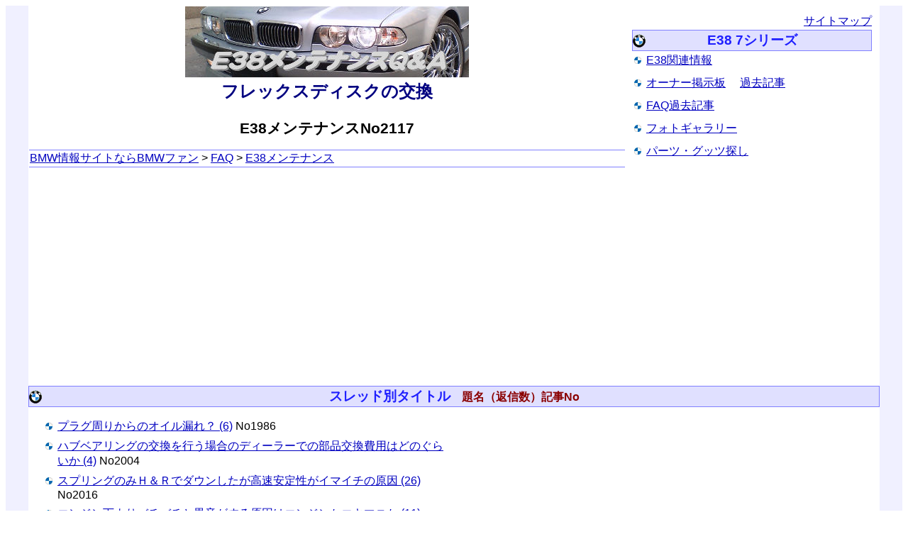

--- FILE ---
content_type: text/html
request_url: https://bmwfun.x0.com/qa/e38/2117.html
body_size: 12174
content:
<!DOCTYPE html>
<html lang="ja">
<head>
<meta name=viewport content="width=device-width, initial-scale=1">
<meta http-equiv="content-type" content="text/html; charset=UTF-8">
<link rel="stylesheet" href="../../css/bmw.css" type="text/css">
<link rel="canonical" href="https://bmwfun.x0.com/qa/e38/2117.html">
<meta NAME="description" content="99年　10万kmです。ＡＴマウントの交換を予定しているのですが、ついでにフレックスディスクの交換も考えてい...">
<title>フレックスディスクの交換 | BMWファン</title>

<script type="application/ld+json">
{
"@context": "https://schema.org",
"@type": "BreadcrumbList",
"itemListElement": [{
"@type": "ListItem",
"position": 1,
"item": {
"@id": "https://bmwfun.x0.com/",
"name": "TOP"
}
},{
"@type": "ListItem",
"position": 2,
"item": {
"@id": "https://bmwfun.x0.com/qa/",
"name": "FAQ"
}
},{
"@type": "ListItem",
"position": 3,
"item": {
"@id": "https://bmwfun.x0.com/qa/e38/",
"name": "E38事例"
}
}]
}
</script>

<!-- 自動広告 -->
<script async src="https://pagead2.googlesyndication.com/pagead/js/adsbygoogle.js?client=ca-pub-4623918673688581"
         crossorigin="anonymous"></script>
<style>
section {
  max-width: 200px;
  margin: 0 auto;
}
a.btn_03 {
  display: flex;
  justify-content: center;
  align-items: center;
  width: 100%;
  height: 50px;
  position: relative;
  background: #228bc8;
  border: 1px solid #228bc8;
  border-radius: 30px;
  box-sizing: border-box;
  padding: 0 45px 0 25px;
  color: #fff;
 font-size: 16px;
  letter-spacing: 0.1em;
  line-height: 1.3;
  text-align: left;
  text-decoration: none;
  transition-duration: 0.3s;
}
a.btn_03:before {
  content: '';
  width: 8px;
  height: 8px;
  border: 0;
  border-top: 2px solid #fff;
  border-right: 2px solid #fff;
  transform: rotate(45deg);
  position: absolute;
  top: 50%;  right: 10%;
  margin-top: -6px;
}
a.btn_03:hover {
  background: #fff;
  color: #228bc8;
}
a.btn_03:hover:before {
  border-top: 2px solid #228bc8;
  border-right: 2px solid #228bc8;
}
</style>
</head>
<body>
<div class="body-center">
	    <div class="all-box" ID="TOP">
		<div class="top-box">
			<div class="top-left">
				<img src="title.jpg" width="400" height="100" alt="メンテナンスＱ＆Ａ"><br>
				<h1 class="h1t">フレックスディスクの交換</h1>
				<p style="font-weight: bold;font-size: 16pt;">E38メンテナンスNo2117</p>
				<p class="navi-link">
				<A HREF="https://bmwfun.x0.com/">BMW情報サイトならBMWファン</A> &gt; <A HREF="https://bmwfun.x0.com/qa/">FAQ</A> &gt; <A HREF="https://bmwfun.x0.com/qa/e38/">E38メンテナンス</a>
				</p>
			</div>
			<div class="top-right">
				<iframe height="250" src="../../bmw/menu-e38.html" title="メニュー" width="100%">menu</iframe>
			</div>
			<div class="clear-box"></div>
		</div>
<script async src="//pagead2.googlesyndication.com/pagead/js/adsbygoogle.js"></script>
<!-- 自動サイズレスポンシブ　ブルー -->
<ins class="adsbygoogle"
     style="display:block"
     data-ad-client="ca-pub-4623918673688581"
    data-ad-slot="1892746785"
     data-ad-format="auto"
     data-full-width-responsive="true"></ins>
<script>
(adsbygoogle = window.adsbygoogle || []).push({});
</script>
<div class="mid-box" id="navi">
	<div class="sidetitle">
		<div class="h2t" id="navi_title">スレッド別タイトル</div>　<b>題名（返信数）記事No</b>
	</div>
	<div class="mid-left">
		<ul>
		<li><A HREF="https://bmwfun.x0.com/qa/e38/1986.html">プラグ周りからのオイル漏れ？ (6)</A> No1986 
		<li><A HREF="https://bmwfun.x0.com/qa/e38/2004.html">ハブベアリングの交換を行う場合のディーラーでの部品交換費用はどのぐらいか (4)</A> No2004 
		<li><A HREF="https://bmwfun.x0.com/qa/e38/2016.html">スプリングのみＨ＆Ｒでダウンしたが高速安定性がイマイチの原因 (26)</A> No2016 
		<li><A HREF="https://bmwfun.x0.com/qa/e38/1807.html">エンジン下よりバチバチと異音がする原因はエンジンかエキマニか (11)</A> No1807 
		<li><A HREF="https://bmwfun.x0.com/qa/e38/2098.html">エンジンルーム内の熱くなる物 (2)</A> No2098 
		<li><A HREF="https://bmwfun.x0.com/qa/e38/2102.html">BMW E38足回り異音（電調式） (7)</A> No2102 
		</ul>
	</div>
	<div class="mid-right">
	</div>
	<div class="clear-box"></div>
</div>
	<div class="mid-left">
<iframe src="https://bmwfun.x0.com/java/left.html" title="left" width="100%" height="360"></iframe>
</div>
<div class="mid-left">
<br>
<iframe src="https://bmwfun.x0.com/java/right.html" title="right" width="100%" height="280"></iframe>
</div>
<div class="clear-box"><br></div>

		<div class="box-border" id="content">
			<div class="sidetitle">
				No.2117 <h2 class="h2t" id="E38_2117">フレックスディスクの交換</h2> <small>ＤＩＹ - (2009/07/10(Fri) 20:28:08) </small>
			</div>

<script async src="//pagead2.googlesyndication.com/pagead/js/adsbygoogle.js"></script>
<!-- 自動サイズレスポンシブ　ブルー -->
<ins class="adsbygoogle"
     style="display:block"
     data-ad-client="ca-pub-4623918673688581"
    data-ad-slot="1892746785"
     data-ad-format="auto"
     data-full-width-responsive="true"></ins>
<script>
(adsbygoogle = window.adsbygoogle || []).push({});
</script>
			<p class="pad-20">
	99年　10万kmです。<br>ＡＴマウントの交換を予定しているのですが、ついでにフレックスディスクの<br>交換も考えています。<br>先日デジカメを突っ込んで1部（勿論片側だけですが、、）写真を撮ってみたの<br>ですが、特にクラックなども見つけられませんでした。（外してみるとボルト回りな<br>どにあるのかな？）<br><br>フレックスディスクの寿命はどのくらいなのでしょうか？<br>特にシフトショックなど無ければ交換不要なのでしょうか？<br>検索してみると、「外すと結構クラックが入っていた」というのが多いようなの<br>で、、。<br>走り方はまったくのノーマル走りです。<br>ＡＴマウント交換は予防交換です。</p>

	<h2 class="h2t">Re:フレックスディスクの交換(1)</h2> No.2118 <small>735M-ClubS - (2009/07/11(Sat) 11:56:52) </small>
	<p class="pad-40">
	　ご無沙汰しております。久しぶりの書き込みです。<br>　おそらく，「洗車男日記」さんのHPも見ていると思いますが，念のため<br>ttp://gafum.cocolog-nifty.com/blog/e38/index.html<br>　の2008年4月30日記事に交換が載っています。１２万kmで小さなひび割れ<br>のみとの記事なので，すぐに心配する部品ではなさそうですね。<br>　プロペラシャフトもずらすため，大変な作業が予感・・・されます。<br>(*_*o)(*_*o)(*_*o)</p>

	<h2 class="h2t">Re:フレックスディスクの交換(2)</h2> No.2119 <small>ＤＩＹ - (2009/07/12(Sun) 17:59:53) </small>
	<p class="pad-40">
	いつも教えていただきありがとうございます。<br><br>やはり１５万ｋｍくらいが一般的交換時期なのでしょうか？<br><br>ＡＴマウントを外してエキマニを外してマフラーどけて、更に半端でないトル<br>クで締まっている、とのことなので自宅で１人でやるにはチョット無理かと考<br>えてレンタルガレージででもやろうかと思っています。<br><br>まだ５万ｋｍ（６-７年）走れるので今回はおとなしくＡＴマウントだけにし<br>ておこうかとも、、、んー　交換したい！</p>

	<h2 class="h2t">Re:フレックスディスクの交換(3)</h2> No.2120 <small>735M-ClubS - (2009/07/13(Mon) 05:56:42) </small>
	<p class="pad-40">
	　おはようございます。<br>　駆動系のガタに影響しそうなパーツだと思います。<br>　減速から加速に移る際のスナッチのようなガタが無くなるのかも<br>しれないですね。交換した際には，感想などお知らせいただけると<br>参考になります。<br>(*_*o)(*_*o)(*_*o)(*_*o)(*_*o)</p>

	<h2 class="h2t">Re:フレックスディスクの交換(4)</h2> No.2121 <small>ＤＩＹ - (2009/07/13(Mon) 22:47:48) </small>
	<p class="pad-40">
	たびたびありがとうございます。<br>とりあえず15万km時にして、今回はＡＴマウントだけにしておきます。<br>15万km時は　センターマウントもいっしょに交換したいと思います。<br>ただ、交換は数年先になると思うので、インプレは大分お待ちください。</p>

	<span class="h2t">Re:(5)</span> No.2122 <small>HN - (2009/07/14(Tue) 00:18:36) </small>
	<p class="pad-40">
	６万ちょっと時にＡＴコンバータのシールからオイルの滲みが<br>あり、ＡＴ下ろすので、手持ちの部品があったので業者についで作業で<br>フレックスディスクとセンターマントを交換しました。<br>なんか少し？気持ちひびがあったと聞きましたが、交換後は<br>特に変化はわかんりませんでした。<br>僕は、工賃とかの事を考えて一緒にやると工賃がかからないので<br>予防として交換しました。<br></p>

</div>

<div style="text-align: center;">
<script async src="//pagead2.googlesyndication.com/pagead/js/adsbygoogle.js"></script>
<!-- 自動サイズレスポンシブ　ブルー -->
<ins class="adsbygoogle"
     style="display:block"
     data-ad-client="ca-pub-4623918673688581"
    data-ad-slot="1892746785"
     data-ad-format="auto"
     data-full-width-responsive="true"></ins>
<script>
(adsbygoogle = window.adsbygoogle || []).push({});
</script>
<section style="margin-top: 2px;"><a href="https://bmwfun.x0.com/qa/e38/2132.html" class="btn_03">次の記事へ</a></section>
<ul style="0;margin-top: 0;margin-bottom: 0;">
		<li><A HREF="https://bmwfun.x0.com/qa/e38/2132.html">フロントキャスターの修正方法 (2)</A> No2132 
		<li><A HREF="https://bmwfun.x0.com/qa/e38/2141.html">いきなりE/Gストップ　98年式　E38 (5)</A> No2141 
		<li><A HREF="https://bmwfun.x0.com/qa/e38/2147.html">オイルチェックランプ点灯後、５秒前後で消えるのは正常でしょうか (8)</A> No2147 
		<li><A HREF="https://bmwfun.x0.com/qa/e38/2164.html">バッテリー警告だが、オルタネータ正常 (3)</A> No2164 
		<li><A HREF="https://bmwfun.x0.com/qa/e38/2152.html">インテークマニホールドの重さ (6)</A> No2152 
		<li><A HREF="https://bmwfun.x0.com/qa/e38/2196.html">キャリパーのシールキット (8)</A> No2196 
		<li><A HREF="https://bmwfun.x0.com/qa/e38/2198.html">ホースの　かしめ　の外し方 (4)</A> No2198 
		<li><A HREF="https://bmwfun.x0.com/qa/e38/2221.html">タペット音が正常に稼働しているかどうかの確認方法はありますか (5)</A> No2221 
		<li><A HREF="https://bmwfun.x0.com/qa/e38/2088.html">デフオイルの滲み (3)</A> No2088 
</ul>
</div>
		<div class="footer">
<script async src="//pagead2.googlesyndication.com/pagead/js/adsbygoogle.js"></script>
<!-- 自動サイズレスポンシブ　ブルー -->
<ins class="adsbygoogle"
     style="display:block"
     data-ad-client="ca-pub-4623918673688581"
     data-ad-slot="1892746785"
     data-ad-format="auto"
     data-full-width-responsive="true"></ins>
<script>
(adsbygoogle = window.adsbygoogle || []).push({});
</script>
		<div class="mid-left">
<img src="../../../car/bmw-part-goods-2021.jpg" alt="BMWアクセサリー・グッツ" width="400" height="400">
</div>
<div class="mid-right">
<iframe src="https://bmwfun.x0.com/java/footer.html" title="foorer" width="100%" height="380"></iframe>
</div>
<div class="clear-box"><br></div>

(C) BMWファン 情報　<a href="#TOP">▲ページTOP</a>

		</div>
	</div>
</div>

<!-- Global site tag (gtag.js) - Google Analytics -->
<script async src="https://www.googletagmanager.com/gtag/js?id=G-LHY2RXPL1Y"></script>
<script>
  window.dataLayer = window.dataLayer || [];
  function gtag(){dataLayer.push(arguments);}
  gtag('js', new Date());

  gtag('config', 'G-LHY2RXPL1Y');
</script>
</body></html>


--- FILE ---
content_type: text/html
request_url: https://bmwfun.x0.com/bmw/menu-e38.html
body_size: 1303
content:
<html lang="ja">

<head>
<title>BMW E38のスペック・カタログ情報 | ＢＭＷファン</title>

<meta content="width=device-width, initial-scale=1" name="viewport" />
<meta http-equiv="Content-Type" content="text/html; charset=UTF-8">
<meta content="index,nofollow" name="robots">
<meta content="BMWオーナーの情報交換支援。7シリーズ E38情報" name="description">
<meta content="BMW,FAN,FUN,自動車,7シリーズ,E38" name="keywords">
<link href="https://bmwfun.x0.com/css/bmw.css" rel="stylesheet" type="text/css">
<base target="_parent">
</head>

<body>

<div align="right">
<a href="https://bmwfun.x0.com/blog/sitemap/">サイトマップ</a>
</div>

<div class="sidetitle">
	<p class="h2t">E38 7シリーズ</p>
</div>
<ul style="padding: 0px 0px 0px 0px;margin-left: 20px;display: block;margin-top: 0px;">
<li><a href="https://bmwfun.x0.com/blog/7series/bmw-e38-catalog/">E38関連情報</a> </li>
<li><a href="https://bmwfun.x0.com/cgi-bin/owner/e38/note.cgi">オーナー掲示板</a>　
<a href="https://bmwfun.x0.com/owner/e38/">過去記事</a> </li>
<li><a href="https://bmwfun.x0.com/qa/e38/">FAQ過去記事</a> </li>
<li><a href="https://bmwfun.x0.com/photo/e38photo.htm">フォトギャラリー</a> </li>

<li><a href="https://bmwfun.x0.com/blog/goods-parts/bmw-parts-goods/">パーツ・グッツ探し</a> </li>


</ul>
</body>

</html>


--- FILE ---
content_type: text/html; charset=utf-8
request_url: https://www.google.com/recaptcha/api2/aframe
body_size: 269
content:
<!DOCTYPE HTML><html><head><meta http-equiv="content-type" content="text/html; charset=UTF-8"></head><body><script nonce="g3UY7qGEEVv2OT_b-5qKNQ">/** Anti-fraud and anti-abuse applications only. See google.com/recaptcha */ try{var clients={'sodar':'https://pagead2.googlesyndication.com/pagead/sodar?'};window.addEventListener("message",function(a){try{if(a.source===window.parent){var b=JSON.parse(a.data);var c=clients[b['id']];if(c){var d=document.createElement('img');d.src=c+b['params']+'&rc='+(localStorage.getItem("rc::a")?sessionStorage.getItem("rc::b"):"");window.document.body.appendChild(d);sessionStorage.setItem("rc::e",parseInt(sessionStorage.getItem("rc::e")||0)+1);localStorage.setItem("rc::h",'1769128053585');}}}catch(b){}});window.parent.postMessage("_grecaptcha_ready", "*");}catch(b){}</script></body></html>

--- FILE ---
content_type: text/css
request_url: https://bmwfun.x0.com/css/bmw.css
body_size: 7465
content:
/*---基本セレクタ設定--*/
BODY {
	color: #000000;
	background: #FFFFFF;
    font-family: 'メイリオ','Meiryo','ＭＳ ゴシック','Hiragino Kaku Gothic ProN','ヒラギノ角ゴ ProN W3',sans-serif;
	font-size: medium;
	overflow-wrap: break-word;
}
td {
	color: #000000;
	font-size: medium;
}
li {
	text-align: left;
	margin-bottom: 7px;
	list-style: url(../image/markss.jpg);
}
p {
	margin-bottom: 3px;
}
iframe {
	border: 0px;
}
img {
	border: 0px;
}

/*---フォントスタイル設定--*/

.font12 {
	color: #000000;
	font-size:  medium;
}
.h1t {
	color: #000080;
	display: inline;
	font-size: 1.5em;
	font-weight: bold;
}
.h2t {
	color: #1F1FFF;
	display: inline;
	font-size: 1.2em;
	font-weight: bold;
}
.h3t {
	color: #C04000;
	font-size: 1.2em;
	font-weight: bold;
}
.h4t {
	color: #C08000;
	font-size: 1.1em;
	font-weight: bold;
}
.new {
	color: #FFFFFF;
	background: #E00000;
	vertical-align: middle;
	text-align: center;
	font: bold 10pt;
}
/*---------------------------------------リンク設定-----------------------------------------*/
A {
	font-size:  medium;
	margin-bottom: 7px;
}
A:link {
	color: #0000C0;
}
A:visited {
	color: #800080;
}
a:hover {
	color: #FFFF00;
	background: #0000FF;
	text-decoration: none;
}
a:active {
	text-decoration: none;
	color: #FF00FF;
}
/*--------------------------------------ヘッダーフッター設定--------------------------------*/
.head {
	text-align: center;vertical-align: middle;
}
.navi-link {
	border-top: solid #8080FF 1px;border-bottom: solid #8080FF 1px;
	text-align: left;
	padding: 1px 1px 1px 1px;
}
.footer {
	padding: 1px 1px 1px 1px;
	text-align: center;
	vertical-align: middle;
}

/*--------------------------------------コンテンツ設定--------------------------------*/
/* padding 内側の余白、margin 外側の余白--*/

.body-center {
	text-align: center;
	background: #F0F0FF;
}

.all-box {
	max-width: 1200px;
	text-align: left;
	background: #FFFFFF;
	margin: 0 auto;	
	padding: 0;
}
.clear-box {
	clear: both;
}
.top-box {
}
.top-left {
	width: 70%;float: left;text-align: center;vertical-align: middle;
	padding: 1px 1px 1px 1px;
}
.top-right {
	width: 29.5%;float: left;
	padding: 1px 1px 1px 1px;
}
.top-box-left {
	float: left;width: 50%;
	padding: 1px 1px 1px 1px;
}
.top-box-right {
	float: right;width: 49%;
	padding: 1px 1px 1px 1px;
}
.mid-box {
	background: #FFFFFF;
}
.mid-left {
	float: left;width: 49%;text-align: center;vertical-align: middle;
	padding: 1px 1px 1px 1px;
}
.mid-right {
	float: left;width: 50%;
	padding: 1px 1px 1px 1px;
}
.low-box {
	width: 1200px;background: #FFFFFF;
}
.low-box-left {
	width: 67%;float: left;text-align: center;vertical-align: middle;
}
.low-box-right {
	width: 32%;float: left;text-align: center;vertical-align: middle;
}
.pos-left {
	text-align: left;
}
.pos-center {
	text-align: center;
	padding: 1px 1px 1px 1px;
}
.pad-10 {
	padding: 1px 1px 1px 10px;
}
.pad-20 {
	padding: 1px 1px 1px 20px;
}
.pad-40 {
	padding: 1px 1px 1px 40px;
}
.box-border {
	background: #FFFFFF;
	padding: 1px 1px 1px 1px;
	text-align: left;
	border: 1px solid #8080FF;

}
.box-border2 {
	background: #FFFFFF;
	border: 1px solid #8080FF;

}
/*---サイドタイトル設定--*/
.sidetitle {
	text-align: center;
	border: solid #8080FF 1px;
	vertical-align: middle;
	padding: 1px 1px 1px 1px;
	background: #E0E0FF url(../image/bmwmarks.gif) no-repeat center left;
	color: #8A0000;
}
/*---特殊クラス設定---*/
.alpina {
	text-align: left;
	list-style: url(../image/alpinamarkss.jpg);
}
/*---引用クラス設定---*/
.quote {
	color: #005C5C;
}
/*---iframe設定---*/
.iframe-control {
	height: 400px;
}
.iframe-control2 {
	height: 1200px;
}
/*--- pc-end --------------------------------------------------------------------*/

/*--- モバイルstart -------------------------------------------------------------*/
@media screen and (max-width: 520px) {
/*---基本セレクタ設定---*/
BODY {
	color: #000000;
	background: #FFFFFF;
    font-family: 'メイリオ','Meiryo','ＭＳ ゴシック','Hiragino Kaku Gothic ProN','ヒラギノ角ゴ ProN W3',sans-serif;
	font-size: medium;
	overflow-wrap: break-word;
	overflow-x: hidden;
}
img{
	border: 0px;
	max-width:100%;
	height: auto;
	width /***/:auto;
}
td {
	color: #000000;
	font-size:  medium;
}
li {
	text-align: left;
	margin-bottom: 7px;
	list-style: url(../image/markss.jpg);
}
p {
	margin-bottom: 3px;
}
iframe {
	border: 0px;
}
input {
	margin-bottom: 8px;
}
/*---------------------------------------フォントスタイル設定-----------------------------------------*/
.font12 {
	color: #000000;
	font-size:  medium;
}
.h1t {
	color: #000080;
	display: inline;
	font-size: 1.3em;
	font-weight: bold;
}
.h2t {
	color: #1F1FFF;
	display: inline;
	font-size: 1.2em;
	font-weight: bold;
}
.h3t {
	color: #C04000;
	font-size: 1.2em;
	font-weight: bold;
}
.h4t {
	color: #C08000;
	font-size: 1.1em;
	font-weight: bold;
}
.new {
	color: #FFFFFF;
	background: #E00000;
	vertical-align: middle;
	text-align: center;
	font-size:  15px;
}
/*---------------------------------------リンク設定-----------------------------------------*/
A {
	font-size:  medium;
	line-height: 160%;
}
A:link {
	color: #0000C0;
}
A:visited {
	color: #800080;
}
a:hover {
	color: #FFFF00;
	background: #0000FF;
	text-decoration: none;
}
a:active {
	text-decoration: none;
	color: #FF00FF;
}
/*--------------------------------------ヘッダーフッター設定--------------------------------*/
.head {
	margin: 1px 0px 1px 0px;text-align: center;vertical-align: middle;
}
.navi-link {
	border-top: solid #8080FF 1px;border-bottom: solid #8080FF 1px;
	text-align: left;
	padding: 1px 1px 1px 1px;
	margin: 1px 0px 1px 0px;

}
.footer {
	margin: 1px 0px 1px 0px;text-align: center;vertical-align: middle;
}

/*--------------------------------------コンテンツ設定--------------------------------*/
.body-center {
	text-align: center;width: 100%;
}
.clear-box {
	clear: both;
}
.all-box {
	max-width: 100%;text-align: left;margin: 0px auto;
}
.top-box {
	width: 99%;
}
.top-left {
	width: 99%; float: left;text-align: center;vertical-align: middle;
}
.top-right {
	width: 99%; float: left;
}
.top-box-left {
	width: 99%; float: left; text-align: center;vertical-align: middle;
}
.top-box-right {
	width: 99%; float: right;
}
.mid-box {
    width: 99%;
	background: #FFFFFF;border: solid #E0E0E0 1px;
}
.mid-left {
    width: 99%;
	float: left; text-align: center;vertical-align: middle;
}
.mid-right {
    width: 99%;
	float: left;
}
.low-box {
	width: 99%;background: #FFFFFF;
}
.low-box-left {
    width: 99%;
	float: left;text-align: center;vertical-align: middle;background: #FFFFFF;
}
.low-box-right {
    width: 99%;
	float: right;
}
.pos-left {
	text-align: left;
}
.pad-10 {
	padding: 1px 1px 1px 1px;

}
.pad-20 {
	padding: 1px 1px 1px 4px;
}
.pad-40 {
	padding: 1px 1px 1px 8px;
}
.box-border {
	background: #FFFFFF;border: solid #E0E0E0 1px;
	text-align: left;
}
.box-border2 {
	background: #FFFFFF;border: solid #E0E0E0 1px;
}
/*---サイドタイトル設定--*/
.sidetitle {
	text-align: center;
	border: solid #8080FF 1px;
	vertical-align: middle;
	padding: 1px 1px 1px 1px;
	background: #E0E0FF url(../image/bmwmarks.gif) no-repeat center left;
	color: #8A0000;
}
/*---特殊クラス設定---*/
.alpina {
	text-align: left;
	list-style: url(../image/alpinamarkss.jpg);
}
/*---引用クラス設定---*/
.quote {
	color: #005C5C;
}
/*---iframe設定---*/
.iframe-control {
	height: 400px;
}
.iframe-control2 {
	height: 1250px;
}
/*---モバイルend---*/
}
